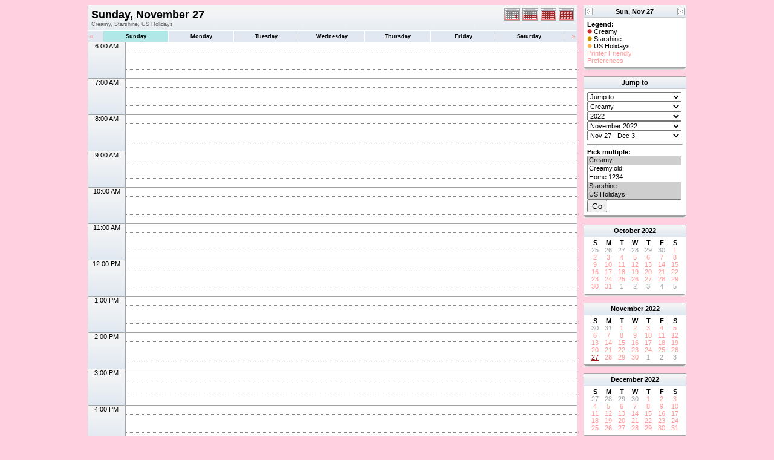

--- FILE ---
content_type: text/html; charset=UTF-8
request_url: http://www.creamystevens.com/cal/day.php?cal=Creamy,Starshine,US+Holidays&getdate=20221127
body_size: 4667
content:
<!DOCTYPE html PUBLIC "-//W3C//DTD XHTML 1.0 Transitional//EN"
        "http://www.w3.org/TR/xhtml1/DTD/xhtml1-transitional.dtd">
<html xmlns="http://www.w3.org/1999/xhtml">
<head>
	<meta http-equiv="content-type" content="text/html; charset=UTF-8" />
	<title>Creamy, Starshine, US Holidays - Sunday, November 27</title>
	<link rel="stylesheet" type="text/css" href="http://www.creamystevens.com:80/cal/templates/red/default.css" />
	<script id="nicetitle" type="text/javascript" src="http://www.creamystevens.com:80/cal/nicetitle/nicetitle.js"></script>
	<link rel="stylesheet" type="text/css" href="http://www.creamystevens.com:80/cal/nicetitle/nicetitle.css" />
			
	<script language="JavaScript" type="text/javascript">
<!--
function openEventWindow(num) {
	// populate the hidden form
	var data = document.popup_data[num];
	var form = document.forms.eventPopupForm;
	form.elements.date.value = data.date;
	form.elements.time.value = data.time;
	form.elements.uid.value = data.uid;
	form.elements.cpath.value = data.cpath;
	form.elements.event_data.value = data.event_data;
	
	// open a new window
	var w = window.open('', 'Popup', 'scrollbars=yes,width=550,height=350');
	form.target = 'Popup';
	form.submit();
}

function EventData(date, time, uid, cpath, event_data) {
	this.date = date;
	this.time = time;
	this.uid = uid;
	this.cpath = cpath;
	this.event_data = event_data;
}
//-->
</script>
<script language="JavaScript" type="text/javascript">
<!--

function openTodoInfo(num) {	
	// populate the hidden form
	var data = document.todo_popup_data[num];
	var form = document.forms.todoPopupForm;

	form.elements.todo_data.value = data.todo_data;

	// open a new window
	var w = window.open('', 'Popup', 'scrollbars=yes,width=550,height=350');
	form.target = 'Popup';
	form.submit();
}
function TodoData(todo_data,todo_text) {
	this.todo_data = todo_data;
	this.todo_text = todo_text;
}

document.popup_data = new Array();
document.todo_popup_data = new Array();
//-->
</script>
<script language="JavaScript" type="text/javascript">
<!--

function submitform(form, value) {
	// Parse value.
	var values = decodeURI(value).split("&");
	var temp = values[0].split("?", 2);
	var action = temp[0];
	values[0] = temp[1];

	try {
		form.setAttribute("action", action);
	}
	catch(e) {
		form.action = action;
	}

	// Stuff the hidden form fields.
	for (var i = 0; i < values.length; i++) {
		temp = values[i].split("=", 2);
		form.elements.namedItem(temp[0]).value = temp[1];
	}

	// Clear the select+option value.
	var select = form.elements.namedItem("form_action")
	select.options[select.selectedIndex].value = "";

	form.submit();
}
//-->
</script>

</head>
<body>
<form name="eventPopupForm" id="eventPopupForm" method="post" action="includes/event.php" style="display: none;">
  <input type="hidden" name="date" id="date" value="" />
  <input type="hidden" name="time" id="time" value="" />
  <input type="hidden" name="uid" id="uid" value="" />
  <input type="hidden" name="cpath" id="cpath" value="" />
  <input type="hidden" name="event_data" id="event_data" value="" />
</form>
<form name="todoPopupForm" id="todoPopupForm" method="post" action="includes/todo.php" style="display: none;">
  <input type="hidden" name="todo_data" id="todo_data" value="" />
  <input type="hidden" name="todo_text" id="todo_text" value="" />
</form>

<center>
<table border="0" cellspacing="0" cellpadding="0" class="maintable">
	<tr>
		<td valign="top">
			<table width="100%" border="0" cellspacing="0" cellpadding="0" class="calborder">
				<tr>
					<td align="center" valign="middle">
						<table width="100%" border="0" cellspacing="0" cellpadding="0">
							<tr valign="top">
								<td align="left" width="100%" class="title"><h1>Sunday, November 27</h1><span class="V9G">Creamy, Starshine, US Holidays</span></td>
								<td align="right" width="120" class="navback">	
									<div style="padding-top: 3px;">
									<table width="120" border="0" cellpadding="0" cellspacing="0">
										<tr valign="top">
											<td><a class="psf" href="day.php?cal=Creamy,Starshine,US+Holidays&amp;getdate=20221127"><img src="templates/red/images/day_on.gif" alt="Day" title="Day" border="0" /></a></td>
											<td><a class="psf" href="week.php?cal=Creamy,Starshine,US+Holidays&amp;getdate=20221127"><img src="templates/red/images/week_on.gif" alt="Week" title="Week" border="0" /></a></td>
											<td><a class="psf" href="month.php?cal=Creamy,Starshine,US+Holidays&amp;getdate=20221127"><img src="templates/red/images/month_on.gif" alt="Month" title="Month" border="0" /></a></td>
											<td><a class="psf" href="year.php?cal=Creamy,Starshine,US+Holidays&amp;getdate=20221127"><img src="templates/red/images/year_on.gif" alt="Year" title="Year" border="0" /></a></td>
										</tr>
									</table>
									</div>
								</td>
							</tr>
							<tr>	
								<td colspan="2">
									<table width="100%" border="0" cellspacing="0" cellpadding="2" class="tfixed">
										<tr>
											<td align="left" valign="top" width="20" class="rowOff2" onmouseover="this.className='rowOn2'" onmouseout="this.className='rowOff2'" onclick="window.location.href='day.php?cal=Creamy,Starshine,US+Holidays&amp;getdate=20221126'">
												<span class="V12"><a class="psf" href="day.php?cal=Creamy,Starshine,US+Holidays&amp;getdate=20221126">&laquo;</a></span>
											</td>
											<td align="center" class="rowToday" onmouseover="this.className='rowOn'" onmouseout="this.className='rowToday'" onclick="window.location.href='day.php?cal=Creamy,Starshine,US+Holidays&amp;getdate=20221127'">
												<span class="V9BOLD"><a class="ps3" href="day.php?cal=Creamy,Starshine,US+Holidays&amp;getdate=20221127">Sunday</a></span>
											</td><td align="center" class="rowOff" onmouseover="this.className='rowOn'" onmouseout="this.className='rowOff'" onclick="window.location.href='day.php?cal=Creamy,Starshine,US+Holidays&amp;getdate=20221128'">
												<span class="V9BOLD"><a class="ps3" href="day.php?cal=Creamy,Starshine,US+Holidays&amp;getdate=20221128">Monday</a></span>
											</td><td align="center" class="rowOff" onmouseover="this.className='rowOn'" onmouseout="this.className='rowOff'" onclick="window.location.href='day.php?cal=Creamy,Starshine,US+Holidays&amp;getdate=20221129'">
												<span class="V9BOLD"><a class="ps3" href="day.php?cal=Creamy,Starshine,US+Holidays&amp;getdate=20221129">Tuesday</a></span>
											</td><td align="center" class="rowOff" onmouseover="this.className='rowOn'" onmouseout="this.className='rowOff'" onclick="window.location.href='day.php?cal=Creamy,Starshine,US+Holidays&amp;getdate=20221130'">
												<span class="V9BOLD"><a class="ps3" href="day.php?cal=Creamy,Starshine,US+Holidays&amp;getdate=20221130">Wednesday</a></span>
											</td><td align="center" class="rowOff" onmouseover="this.className='rowOn'" onmouseout="this.className='rowOff'" onclick="window.location.href='day.php?cal=Creamy,Starshine,US+Holidays&amp;getdate=20221201'">
												<span class="V9BOLD"><a class="ps3" href="day.php?cal=Creamy,Starshine,US+Holidays&amp;getdate=20221201">Thursday</a></span>
											</td><td align="center" class="rowOff" onmouseover="this.className='rowOn'" onmouseout="this.className='rowOff'" onclick="window.location.href='day.php?cal=Creamy,Starshine,US+Holidays&amp;getdate=20221202'">
												<span class="V9BOLD"><a class="ps3" href="day.php?cal=Creamy,Starshine,US+Holidays&amp;getdate=20221202">Friday</a></span>
											</td><td align="center" class="rowOff" onmouseover="this.className='rowOn'" onmouseout="this.className='rowOff'" onclick="window.location.href='day.php?cal=Creamy,Starshine,US+Holidays&amp;getdate=20221203'">
												<span class="V9BOLD"><a class="ps3" href="day.php?cal=Creamy,Starshine,US+Holidays&amp;getdate=20221203">Saturday</a></span>
											</td>
											<td align="right" valign="top" width="20" class="rowOff" onmouseover="this.className='rowOn'" onmouseout="this.className='rowOff'" onclick="window.location.href='day.php?cal=Creamy,Starshine,US+Holidays&amp;getdate=20221128'">
												<span class="V12"><a class="psf" href="day.php?cal=Creamy,Starshine,US+Holidays&amp;getdate=20221128">&raquo;</a></span>
											</td>
										</tr>	
									</table>
								</td>
							</tr>      			
						</table>
					</td>
				</tr>
				<tr class="allday">
					<td>
						
					</td>
				</tr>
      			<tr>
					<td align="center" valign="top" colspan="3">
						<table width="100%" border="0" cellspacing="0" cellpadding="0" class="tfixed">
							<tr>
<td rowspan="4" align="center" valign="top" width="60" class="timeborder">6:00 AM</td>
<td bgcolor="#a1a5a9" width="1" height="15"></td>
<td colspan="1" class="dayborder">&nbsp;</td>
</tr>
<tr>
<td bgcolor="#a1a5a9" width="1" height="15"></td>
<td colspan="1" class="dayborder2">&nbsp;</td>
</tr>
<tr>
<td bgcolor="#a1a5a9" width="1" height="15"></td>
<td colspan="1" class="dayborder3">&nbsp;</td>
</tr>
<tr>
<td bgcolor="#a1a5a9" width="1" height="15"></td>
<td colspan="1" class="dayborder2">&nbsp;</td>
</tr>
<tr>
<td rowspan="4" align="center" valign="top" width="60" class="timeborder">7:00 AM</td>
<td bgcolor="#a1a5a9" width="1" height="15"></td>
<td colspan="1" class="dayborder">&nbsp;</td>
</tr>
<tr>
<td bgcolor="#a1a5a9" width="1" height="15"></td>
<td colspan="1" class="dayborder2">&nbsp;</td>
</tr>
<tr>
<td bgcolor="#a1a5a9" width="1" height="15"></td>
<td colspan="1" class="dayborder3">&nbsp;</td>
</tr>
<tr>
<td bgcolor="#a1a5a9" width="1" height="15"></td>
<td colspan="1" class="dayborder2">&nbsp;</td>
</tr>
<tr>
<td rowspan="4" align="center" valign="top" width="60" class="timeborder">8:00 AM</td>
<td bgcolor="#a1a5a9" width="1" height="15"></td>
<td colspan="1" class="dayborder">&nbsp;</td>
</tr>
<tr>
<td bgcolor="#a1a5a9" width="1" height="15"></td>
<td colspan="1" class="dayborder2">&nbsp;</td>
</tr>
<tr>
<td bgcolor="#a1a5a9" width="1" height="15"></td>
<td colspan="1" class="dayborder3">&nbsp;</td>
</tr>
<tr>
<td bgcolor="#a1a5a9" width="1" height="15"></td>
<td colspan="1" class="dayborder2">&nbsp;</td>
</tr>
<tr>
<td rowspan="4" align="center" valign="top" width="60" class="timeborder">9:00 AM</td>
<td bgcolor="#a1a5a9" width="1" height="15"></td>
<td colspan="1" class="dayborder">&nbsp;</td>
</tr>
<tr>
<td bgcolor="#a1a5a9" width="1" height="15"></td>
<td colspan="1" class="dayborder2">&nbsp;</td>
</tr>
<tr>
<td bgcolor="#a1a5a9" width="1" height="15"></td>
<td colspan="1" class="dayborder3">&nbsp;</td>
</tr>
<tr>
<td bgcolor="#a1a5a9" width="1" height="15"></td>
<td colspan="1" class="dayborder2">&nbsp;</td>
</tr>
<tr>
<td rowspan="4" align="center" valign="top" width="60" class="timeborder">10:00 AM</td>
<td bgcolor="#a1a5a9" width="1" height="15"></td>
<td colspan="1" class="dayborder">&nbsp;</td>
</tr>
<tr>
<td bgcolor="#a1a5a9" width="1" height="15"></td>
<td colspan="1" class="dayborder2">&nbsp;</td>
</tr>
<tr>
<td bgcolor="#a1a5a9" width="1" height="15"></td>
<td colspan="1" class="dayborder3">&nbsp;</td>
</tr>
<tr>
<td bgcolor="#a1a5a9" width="1" height="15"></td>
<td colspan="1" class="dayborder2">&nbsp;</td>
</tr>
<tr>
<td rowspan="4" align="center" valign="top" width="60" class="timeborder">11:00 AM</td>
<td bgcolor="#a1a5a9" width="1" height="15"></td>
<td colspan="1" class="dayborder">&nbsp;</td>
</tr>
<tr>
<td bgcolor="#a1a5a9" width="1" height="15"></td>
<td colspan="1" class="dayborder2">&nbsp;</td>
</tr>
<tr>
<td bgcolor="#a1a5a9" width="1" height="15"></td>
<td colspan="1" class="dayborder3">&nbsp;</td>
</tr>
<tr>
<td bgcolor="#a1a5a9" width="1" height="15"></td>
<td colspan="1" class="dayborder2">&nbsp;</td>
</tr>
<tr>
<td rowspan="4" align="center" valign="top" width="60" class="timeborder">12:00 PM</td>
<td bgcolor="#a1a5a9" width="1" height="15"></td>
<td colspan="1" class="dayborder">&nbsp;</td>
</tr>
<tr>
<td bgcolor="#a1a5a9" width="1" height="15"></td>
<td colspan="1" class="dayborder2">&nbsp;</td>
</tr>
<tr>
<td bgcolor="#a1a5a9" width="1" height="15"></td>
<td colspan="1" class="dayborder3">&nbsp;</td>
</tr>
<tr>
<td bgcolor="#a1a5a9" width="1" height="15"></td>
<td colspan="1" class="dayborder2">&nbsp;</td>
</tr>
<tr>
<td rowspan="4" align="center" valign="top" width="60" class="timeborder">1:00 PM</td>
<td bgcolor="#a1a5a9" width="1" height="15"></td>
<td colspan="1" class="dayborder">&nbsp;</td>
</tr>
<tr>
<td bgcolor="#a1a5a9" width="1" height="15"></td>
<td colspan="1" class="dayborder2">&nbsp;</td>
</tr>
<tr>
<td bgcolor="#a1a5a9" width="1" height="15"></td>
<td colspan="1" class="dayborder3">&nbsp;</td>
</tr>
<tr>
<td bgcolor="#a1a5a9" width="1" height="15"></td>
<td colspan="1" class="dayborder2">&nbsp;</td>
</tr>
<tr>
<td rowspan="4" align="center" valign="top" width="60" class="timeborder">2:00 PM</td>
<td bgcolor="#a1a5a9" width="1" height="15"></td>
<td colspan="1" class="dayborder">&nbsp;</td>
</tr>
<tr>
<td bgcolor="#a1a5a9" width="1" height="15"></td>
<td colspan="1" class="dayborder2">&nbsp;</td>
</tr>
<tr>
<td bgcolor="#a1a5a9" width="1" height="15"></td>
<td colspan="1" class="dayborder3">&nbsp;</td>
</tr>
<tr>
<td bgcolor="#a1a5a9" width="1" height="15"></td>
<td colspan="1" class="dayborder2">&nbsp;</td>
</tr>
<tr>
<td rowspan="4" align="center" valign="top" width="60" class="timeborder">3:00 PM</td>
<td bgcolor="#a1a5a9" width="1" height="15"></td>
<td colspan="1" class="dayborder">&nbsp;</td>
</tr>
<tr>
<td bgcolor="#a1a5a9" width="1" height="15"></td>
<td colspan="1" class="dayborder2">&nbsp;</td>
</tr>
<tr>
<td bgcolor="#a1a5a9" width="1" height="15"></td>
<td colspan="1" class="dayborder3">&nbsp;</td>
</tr>
<tr>
<td bgcolor="#a1a5a9" width="1" height="15"></td>
<td colspan="1" class="dayborder2">&nbsp;</td>
</tr>
<tr>
<td rowspan="4" align="center" valign="top" width="60" class="timeborder">4:00 PM</td>
<td bgcolor="#a1a5a9" width="1" height="15"></td>
<td colspan="1" class="dayborder">&nbsp;</td>
</tr>
<tr>
<td bgcolor="#a1a5a9" width="1" height="15"></td>
<td colspan="1" class="dayborder2">&nbsp;</td>
</tr>
<tr>
<td bgcolor="#a1a5a9" width="1" height="15"></td>
<td colspan="1" class="dayborder3">&nbsp;</td>
</tr>
<tr>
<td bgcolor="#a1a5a9" width="1" height="15"></td>
<td colspan="1" class="dayborder2">&nbsp;</td>
</tr>
<tr>
<td rowspan="4" align="center" valign="top" width="60" class="timeborder">5:00 PM</td>
<td bgcolor="#a1a5a9" width="1" height="15"></td>
<td colspan="1" class="dayborder">&nbsp;</td>
</tr>
<tr>
<td bgcolor="#a1a5a9" width="1" height="15"></td>
<td colspan="1" class="dayborder2">&nbsp;</td>
</tr>
<tr>
<td bgcolor="#a1a5a9" width="1" height="15"></td>
<td colspan="1" class="dayborder3">&nbsp;</td>
</tr>
<tr>
<td bgcolor="#a1a5a9" width="1" height="15"></td>
<td colspan="1" class="dayborder2">&nbsp;</td>
</tr>
<tr>
<td rowspan="4" align="center" valign="top" width="60" class="timeborder">6:00 PM</td>
<td bgcolor="#a1a5a9" width="1" height="15"></td>
<td colspan="1" class="dayborder">&nbsp;</td>
</tr>
<tr>
<td bgcolor="#a1a5a9" width="1" height="15"></td>
<td colspan="1" class="dayborder2">&nbsp;</td>
</tr>
<tr>
<td bgcolor="#a1a5a9" width="1" height="15"></td>
<td colspan="1" class="dayborder3">&nbsp;</td>
</tr>
<tr>
<td bgcolor="#a1a5a9" width="1" height="15"></td>
<td colspan="1" class="dayborder2">&nbsp;</td>
</tr>
<tr>
<td rowspan="4" align="center" valign="top" width="60" class="timeborder">7:00 PM</td>
<td bgcolor="#a1a5a9" width="1" height="15"></td>
<td colspan="1" class="dayborder">&nbsp;</td>
</tr>
<tr>
<td bgcolor="#a1a5a9" width="1" height="15"></td>
<td colspan="1" class="dayborder2">&nbsp;</td>
</tr>
<tr>
<td bgcolor="#a1a5a9" width="1" height="15"></td>
<td colspan="1" class="dayborder3">&nbsp;</td>
</tr>
<tr>
<td bgcolor="#a1a5a9" width="1" height="15"></td>
<td colspan="1" class="dayborder2">&nbsp;</td>
</tr>

						</table>
					</td>
				</tr>
        	</table>
        	<table width="100%" border="0" cellpadding="0" cellspacing="0">
				<tr>
					<td class="tbll"><img src="images/spacer.gif" alt="" width="8" height="4" /></td>
					<td class="tblbot"><img src="images/spacer.gif" alt="" width="8" height="4" /></td>
					<td class="tblr"><img src="images/spacer.gif" alt="" width="8" height="4" /></td>
				</tr>
			</table>
    	</td>
		<td width="10">
			<img src="images/spacer.gif" width="10" height="1" alt=" " />
		</td>
		<td width="170" valign="top" class="sidebar">
			
<table width="170" border="0" cellpadding="0" cellspacing="0" class="calborder">
	<tr>
		<td align="left" valign="top" width="24" class="sideback"><a class="psf" href="day.php?cal=Creamy,Starshine,US+Holidays&amp;getdate=20221126"><img src="templates/red/images/left_arrows.gif" alt="Prev" width="16" height="20" border="0" align="left" /></a></td>
		<td align="center" width="112" class="sideback"><font class="G10BOLD">Sun, Nov 27</font></td>
		<td align="right" valign="top" width="24" class="sideback"><a class="psf" href="day.php?cal=Creamy,Starshine,US+Holidays&amp;getdate=20221128"><img src="templates/red/images/right_arrows.gif" alt="Next" width="16" height="20" border="0" align="right" /></a></td>
	</tr>
	<tr>
		<td colspan="3" bgcolor="#FFFFFF" align="left">
			<div style="padding: 5px;">
				<b>Legend:</b><br />
				<img src="templates/red/images/monthdot_1.gif" alt="" /> Creamy<br /><img src="templates/red/images/monthdot_2.gif" alt="" /> Starshine<br /><img src="templates/red/images/monthdot_3.gif" alt="" /> US Holidays<br />
				<a class="psf" href="print.php?cal=Creamy,Starshine,US+Holidays&amp;getdate=20221127&amp;printview=day">Printer Friendly</a><br />
				<!-- switch allow_preferences on -->
				<a class="psf" href="preferences.php?cal=Creamy,Starshine,US+Holidays&amp;getdate=20221127">Preferences</a><br />
				<!-- switch allow_preferences off -->
				
				
			</div>
		</td>
	</tr>
</table>
<table width="100%" border="0" cellpadding="0" cellspacing="0">
	<tr>
		<td class="tbll"><img src="images/spacer.gif" alt="" width="8" height="4" /></td>
		<td class="tblbot"><img src="images/spacer.gif" alt="" width="8" height="4" /></td>
		<td class="tblr"><img src="images/spacer.gif" alt="" width="8" height="4" /></td>
	</tr>
</table>
<img src="images/spacer.gif" width="1" height="10" alt=" " /><br />

<table width="170" border="0" cellpadding="0" cellspacing="0" class="calborder">
	<tr>
		<td align="center" class="sideback"><div style="height: 17px; margin-top: 3px;" class="G10BOLD">Jump to</div></td>
	</tr>
	<tr>
		<td bgcolor="#FFFFFF" align="left">
			<div style="padding: 5px;">
				<form style="margin-bottom:0;" action="day.php" method="get">
					<input type="hidden" name="cpath" value=""/>
					<input type="hidden" name="cal" value=""/>
					<input type="hidden" name="getdate" value=""/>
					<select name="form_action" class="query_style" onchange="submitform(this.form, this.options[this.selectedIndex].value);"><option value="#">Jump to</option><option value="day.php?cal=Creamy,Starshine,US+Holidays&amp;getdate=20260125">Go to Today</option><option value="week.php?cal=Creamy,Starshine,US+Holidays&amp;getdate=20260125">Go to This Week</option><option value="month.php?cal=Creamy,Starshine,US+Holidays&amp;getdate=20260125">Go to This Month</option><option value="year.php?cal=Creamy,Starshine,US+Holidays&amp;getdate=20260125">Go to This Year</option></select>
				</form>
				<form style="margin-bottom:0;" action="day.php" method="get">
					<input type="hidden" name="cpath" value=""/>
					<input type="hidden" name="cal" value=""/>
					<input type="hidden" name="getdate" value=""/>
					<select name="form_action" class="query_style" onchange="submitform(this.form, this.options[this.selectedIndex].value);"><option value="day.php?cal=Creamy&amp;getdate=20221127">Creamy </option><option value="day.php?cal=Creamy.old&amp;getdate=20221127">Creamy.old </option><option value="day.php?cal=Home.off&amp;getdate=20221127">Home 1234 </option><option value="day.php?cal=Starshine&amp;getdate=20221127">Starshine </option><option value="day.php?cal=US+Holidays&amp;getdate=20221127">US Holidays </option><option value="day.php?cal=Work.off&amp;getdate=20221127">Stefs call list </option><option value="day.php?cal=all_calendars_combined971&amp;getdate=20221127">All Combined</option></select>
				</form>
				<form style="margin-bottom:0;" action="day.php" method="get">
					<input type="hidden" name="cpath" value=""/>
					<input type="hidden" name="cal" value=""/>
					<input type="hidden" name="getdate" value=""/>
					<select name="form_action" class="query_style" onchange="submitform(this.form, this.options[this.selectedIndex].value);"><option value="year.php?cal=Creamy,Starshine,US+Holidays&amp;getdate=20211127">2021</option>
<option value="year.php?cal=Creamy,Starshine,US+Holidays&amp;getdate=20221127" selected="selected">2022</option>
<option value="year.php?cal=Creamy,Starshine,US+Holidays&amp;getdate=20231127">2023</option>
</select>
				</form>
				<form style="margin-bottom:0;" action="day.php" method="get">
					<input type="hidden" name="cpath" value=""/>
					<input type="hidden" name="cal" value=""/>
					<input type="hidden" name="getdate" value=""/>
					<select name="form_action" class="query_style" onchange="submitform(this.form, this.options[this.selectedIndex].value);"><option value="month.php?cal=Creamy,Starshine,US+Holidays&amp;getdate=20220101">January 2022</option>
<option value="month.php?cal=Creamy,Starshine,US+Holidays&amp;getdate=20220201">February 2022</option>
<option value="month.php?cal=Creamy,Starshine,US+Holidays&amp;getdate=20220301">March 2022</option>
<option value="month.php?cal=Creamy,Starshine,US+Holidays&amp;getdate=20220401">April 2022</option>
<option value="month.php?cal=Creamy,Starshine,US+Holidays&amp;getdate=20220501">May 2022</option>
<option value="month.php?cal=Creamy,Starshine,US+Holidays&amp;getdate=20220601">June 2022</option>
<option value="month.php?cal=Creamy,Starshine,US+Holidays&amp;getdate=20220701">July 2022</option>
<option value="month.php?cal=Creamy,Starshine,US+Holidays&amp;getdate=20220801">August 2022</option>
<option value="month.php?cal=Creamy,Starshine,US+Holidays&amp;getdate=20220901">September 2022</option>
<option value="month.php?cal=Creamy,Starshine,US+Holidays&amp;getdate=20221001">October 2022</option>
<option value="month.php?cal=Creamy,Starshine,US+Holidays&amp;getdate=20221101" selected="selected">November 2022</option>
<option value="month.php?cal=Creamy,Starshine,US+Holidays&amp;getdate=20221201">December 2022</option>
</select>
				</form>
				<form style="margin-bottom:0;" action="day.php" method="get">
					<input type="hidden" name="cpath" value=""/>
					<input type="hidden" name="cal" value=""/>
					<input type="hidden" name="getdate" value=""/>
					<select name="form_action" class="query_style" onchange="submitform(this.form, this.options[this.selectedIndex].value);"><option value="week.php?cal=Creamy,Starshine,US+Holidays&amp;getdate=20211226">Dec 26 - Jan 1</option>
<option value="week.php?cal=Creamy,Starshine,US+Holidays&amp;getdate=20220102">Jan 2 - Jan 8</option>
<option value="week.php?cal=Creamy,Starshine,US+Holidays&amp;getdate=20220109">Jan 9 - Jan 15</option>
<option value="week.php?cal=Creamy,Starshine,US+Holidays&amp;getdate=20220116">Jan 16 - Jan 22</option>
<option value="week.php?cal=Creamy,Starshine,US+Holidays&amp;getdate=20220123">Jan 23 - Jan 29</option>
<option value="week.php?cal=Creamy,Starshine,US+Holidays&amp;getdate=20220130">Jan 30 - Feb 5</option>
<option value="week.php?cal=Creamy,Starshine,US+Holidays&amp;getdate=20220206">Feb 6 - Feb 12</option>
<option value="week.php?cal=Creamy,Starshine,US+Holidays&amp;getdate=20220213">Feb 13 - Feb 19</option>
<option value="week.php?cal=Creamy,Starshine,US+Holidays&amp;getdate=20220220">Feb 20 - Feb 26</option>
<option value="week.php?cal=Creamy,Starshine,US+Holidays&amp;getdate=20220227">Feb 27 - Mar 5</option>
<option value="week.php?cal=Creamy,Starshine,US+Holidays&amp;getdate=20220306">Mar 6 - Mar 12</option>
<option value="week.php?cal=Creamy,Starshine,US+Holidays&amp;getdate=20220313">Mar 13 - Mar 19</option>
<option value="week.php?cal=Creamy,Starshine,US+Holidays&amp;getdate=20220320">Mar 20 - Mar 26</option>
<option value="week.php?cal=Creamy,Starshine,US+Holidays&amp;getdate=20220327">Mar 27 - Apr 2</option>
<option value="week.php?cal=Creamy,Starshine,US+Holidays&amp;getdate=20220403">Apr 3 - Apr 9</option>
<option value="week.php?cal=Creamy,Starshine,US+Holidays&amp;getdate=20220410">Apr 10 - Apr 16</option>
<option value="week.php?cal=Creamy,Starshine,US+Holidays&amp;getdate=20220417">Apr 17 - Apr 23</option>
<option value="week.php?cal=Creamy,Starshine,US+Holidays&amp;getdate=20220424">Apr 24 - Apr 30</option>
<option value="week.php?cal=Creamy,Starshine,US+Holidays&amp;getdate=20220501">May 1 - May 7</option>
<option value="week.php?cal=Creamy,Starshine,US+Holidays&amp;getdate=20220508">May 8 - May 14</option>
<option value="week.php?cal=Creamy,Starshine,US+Holidays&amp;getdate=20220515">May 15 - May 21</option>
<option value="week.php?cal=Creamy,Starshine,US+Holidays&amp;getdate=20220522">May 22 - May 28</option>
<option value="week.php?cal=Creamy,Starshine,US+Holidays&amp;getdate=20220529">May 29 - Jun 4</option>
<option value="week.php?cal=Creamy,Starshine,US+Holidays&amp;getdate=20220605">Jun 5 - Jun 11</option>
<option value="week.php?cal=Creamy,Starshine,US+Holidays&amp;getdate=20220612">Jun 12 - Jun 18</option>
<option value="week.php?cal=Creamy,Starshine,US+Holidays&amp;getdate=20220619">Jun 19 - Jun 25</option>
<option value="week.php?cal=Creamy,Starshine,US+Holidays&amp;getdate=20220626">Jun 26 - Jul 2</option>
<option value="week.php?cal=Creamy,Starshine,US+Holidays&amp;getdate=20220703">Jul 3 - Jul 9</option>
<option value="week.php?cal=Creamy,Starshine,US+Holidays&amp;getdate=20220710">Jul 10 - Jul 16</option>
<option value="week.php?cal=Creamy,Starshine,US+Holidays&amp;getdate=20220717">Jul 17 - Jul 23</option>
<option value="week.php?cal=Creamy,Starshine,US+Holidays&amp;getdate=20220724">Jul 24 - Jul 30</option>
<option value="week.php?cal=Creamy,Starshine,US+Holidays&amp;getdate=20220731">Jul 31 - Aug 6</option>
<option value="week.php?cal=Creamy,Starshine,US+Holidays&amp;getdate=20220807">Aug 7 - Aug 13</option>
<option value="week.php?cal=Creamy,Starshine,US+Holidays&amp;getdate=20220814">Aug 14 - Aug 20</option>
<option value="week.php?cal=Creamy,Starshine,US+Holidays&amp;getdate=20220821">Aug 21 - Aug 27</option>
<option value="week.php?cal=Creamy,Starshine,US+Holidays&amp;getdate=20220828">Aug 28 - Sep 3</option>
<option value="week.php?cal=Creamy,Starshine,US+Holidays&amp;getdate=20220904">Sep 4 - Sep 10</option>
<option value="week.php?cal=Creamy,Starshine,US+Holidays&amp;getdate=20220911">Sep 11 - Sep 17</option>
<option value="week.php?cal=Creamy,Starshine,US+Holidays&amp;getdate=20220918">Sep 18 - Sep 24</option>
<option value="week.php?cal=Creamy,Starshine,US+Holidays&amp;getdate=20220925">Sep 25 - Oct 1</option>
<option value="week.php?cal=Creamy,Starshine,US+Holidays&amp;getdate=20221002">Oct 2 - Oct 8</option>
<option value="week.php?cal=Creamy,Starshine,US+Holidays&amp;getdate=20221009">Oct 9 - Oct 15</option>
<option value="week.php?cal=Creamy,Starshine,US+Holidays&amp;getdate=20221016">Oct 16 - Oct 22</option>
<option value="week.php?cal=Creamy,Starshine,US+Holidays&amp;getdate=20221023">Oct 23 - Oct 29</option>
<option value="week.php?cal=Creamy,Starshine,US+Holidays&amp;getdate=20221030">Oct 30 - Nov 5</option>
<option value="week.php?cal=Creamy,Starshine,US+Holidays&amp;getdate=20221106">Nov 6 - Nov 12</option>
<option value="week.php?cal=Creamy,Starshine,US+Holidays&amp;getdate=20221113">Nov 13 - Nov 19</option>
<option value="week.php?cal=Creamy,Starshine,US+Holidays&amp;getdate=20221120">Nov 20 - Nov 26</option>
<option value="week.php?cal=Creamy,Starshine,US+Holidays&amp;getdate=20221127" selected="selected">Nov 27 - Dec 3</option>
<option value="week.php?cal=Creamy,Starshine,US+Holidays&amp;getdate=20221204">Dec 4 - Dec 10</option>
<option value="week.php?cal=Creamy,Starshine,US+Holidays&amp;getdate=20221211">Dec 11 - Dec 17</option>
<option value="week.php?cal=Creamy,Starshine,US+Holidays&amp;getdate=20221218">Dec 18 - Dec 24</option>
<option value="week.php?cal=Creamy,Starshine,US+Holidays&amp;getdate=20221225">Dec 25 - Dec 31</option>
</select>
				</form>
				
				
				<hr />
				<div class = 'G10BOLD'>Pick multiple:</div>
				<form style="margin-bottom:0;" action="day.php" method="get">
					<input type="hidden" name="cpath" value=""/>
					<input type="hidden" name="getdate" value="20221127"/>
					<select name="cal[]" class="query_style" size="5" multiple="multiple"><option value="Creamy" selected="selected">Creamy </option>
<option value="Creamy.old">Creamy.old </option>
<option value="Home.off">Home 1234 </option>
<option value="Starshine" selected="selected">Starshine </option>
<option value="US+Holidays" selected="selected">US Holidays </option>
<option value="Work.off">Stefs call list </option>
</select><br />
					<input type="submit" value="Go"/>
				</form>
			</div>
		</td>
	</tr>
</table>
<table width="100%" border="0" cellpadding="0" cellspacing="0">
	<tr>
		<td class="tbll"><img src="images/spacer.gif" alt="" width="8" height="4" /></td>
		<td class="tblbot"><img src="images/spacer.gif" alt="" width="8" height="4" /></td>
		<td class="tblr"><img src="images/spacer.gif" alt="" width="8" height="4" /></td>
	</tr>
</table>
<img src="images/spacer.gif" width="1" height="10" alt=" " /><br />





<table width="170" border="0" cellpadding="3" cellspacing="0" class="calborder">
	<tr>
		<td align="center" class="sideback"><div style="height:14px;"><b><a class="ps3" href="month.php?cal=Creamy,Starshine,US+Holidays&amp;getdate=20221001">October</a> <a class="ps3" href="year.php?cal=Creamy,Starshine,US+Holidays&amp;getdate=20220101">2022</a></b></div></td>
	</tr>
	<tr>
		<td align="center">
			<table border="0" cellspacing="0" cellpadding="0">
				<tr align="center">
					<td width="22"><b>S</b></td><td width="22"><b>M</b></td><td width="22"><b>T</b></td><td width="22"><b>W</b></td><td width="22"><b>T</b></td><td width="22"><b>F</b></td><td width="22"><b>S</b></td>
				</tr>
				<tr align="center"><td>
						<a class="psf" href="day.php?cal=Creamy,Starshine,US+Holidays&amp;getdate=20220925"><span class="G10G">25</span></a>
					</td><td>
						<a class="psf" href="day.php?cal=Creamy,Starshine,US+Holidays&amp;getdate=20220926"><span class="G10G">26</span></a>
					</td><td>
						<a class="psf" href="day.php?cal=Creamy,Starshine,US+Holidays&amp;getdate=20220927"><span class="G10G">27</span></a>
					</td><td>
						<a class="psf" href="day.php?cal=Creamy,Starshine,US+Holidays&amp;getdate=20220928"><span class="G10G">28</span></a>
					</td><td>
						<a class="psf" href="day.php?cal=Creamy,Starshine,US+Holidays&amp;getdate=20220929"><span class="G10G">29</span></a>
					</td><td>
						<a class="psf" href="day.php?cal=Creamy,Starshine,US+Holidays&amp;getdate=20220930"><span class="G10G">30</span></a>
					</td><td>
						<a class="psf" href="day.php?cal=Creamy,Starshine,US+Holidays&amp;getdate=20221001">1</a>
					</td></tr><tr align="center"><td>
						<a class="psf" href="day.php?cal=Creamy,Starshine,US+Holidays&amp;getdate=20221002">2</a>
					</td><td>
						<a class="psf" href="day.php?cal=Creamy,Starshine,US+Holidays&amp;getdate=20221003">3</a>
					</td><td>
						<a class="psf" href="day.php?cal=Creamy,Starshine,US+Holidays&amp;getdate=20221004">4</a>
					</td><td>
						<a class="psf" href="day.php?cal=Creamy,Starshine,US+Holidays&amp;getdate=20221005">5</a>
					</td><td>
						<a class="psf" href="day.php?cal=Creamy,Starshine,US+Holidays&amp;getdate=20221006">6</a>
					</td><td>
						<a class="psf" href="day.php?cal=Creamy,Starshine,US+Holidays&amp;getdate=20221007">7</a>
					</td><td>
						<a class="psf" href="day.php?cal=Creamy,Starshine,US+Holidays&amp;getdate=20221008">8</a>
					</td></tr><tr align="center"><td>
						<a class="psf" href="day.php?cal=Creamy,Starshine,US+Holidays&amp;getdate=20221009">9</a>
					</td><td>
						<a class="psf" href="day.php?cal=Creamy,Starshine,US+Holidays&amp;getdate=20221010">10</a>
					</td><td>
						<a class="psf" href="day.php?cal=Creamy,Starshine,US+Holidays&amp;getdate=20221011">11</a>
					</td><td>
						<a class="psf" href="day.php?cal=Creamy,Starshine,US+Holidays&amp;getdate=20221012">12</a>
					</td><td>
						<a class="psf" href="day.php?cal=Creamy,Starshine,US+Holidays&amp;getdate=20221013">13</a>
					</td><td>
						<a class="psf" href="day.php?cal=Creamy,Starshine,US+Holidays&amp;getdate=20221014">14</a>
					</td><td>
						<a class="psf" href="day.php?cal=Creamy,Starshine,US+Holidays&amp;getdate=20221015">15</a>
					</td></tr><tr align="center"><td>
						<a class="psf" href="day.php?cal=Creamy,Starshine,US+Holidays&amp;getdate=20221016">16</a>
					</td><td>
						<a class="psf" href="day.php?cal=Creamy,Starshine,US+Holidays&amp;getdate=20221017">17</a>
					</td><td>
						<a class="psf" href="day.php?cal=Creamy,Starshine,US+Holidays&amp;getdate=20221018">18</a>
					</td><td>
						<a class="psf" href="day.php?cal=Creamy,Starshine,US+Holidays&amp;getdate=20221019">19</a>
					</td><td>
						<a class="psf" href="day.php?cal=Creamy,Starshine,US+Holidays&amp;getdate=20221020">20</a>
					</td><td>
						<a class="psf" href="day.php?cal=Creamy,Starshine,US+Holidays&amp;getdate=20221021">21</a>
					</td><td>
						<a class="psf" href="day.php?cal=Creamy,Starshine,US+Holidays&amp;getdate=20221022">22</a>
					</td></tr><tr align="center"><td>
						<a class="psf" href="day.php?cal=Creamy,Starshine,US+Holidays&amp;getdate=20221023">23</a>
					</td><td>
						<a class="psf" href="day.php?cal=Creamy,Starshine,US+Holidays&amp;getdate=20221024">24</a>
					</td><td>
						<a class="psf" href="day.php?cal=Creamy,Starshine,US+Holidays&amp;getdate=20221025">25</a>
					</td><td>
						<a class="psf" href="day.php?cal=Creamy,Starshine,US+Holidays&amp;getdate=20221026">26</a>
					</td><td>
						<a class="psf" href="day.php?cal=Creamy,Starshine,US+Holidays&amp;getdate=20221027">27</a>
					</td><td>
						<a class="psf" href="day.php?cal=Creamy,Starshine,US+Holidays&amp;getdate=20221028">28</a>
					</td><td>
						<a class="psf" href="day.php?cal=Creamy,Starshine,US+Holidays&amp;getdate=20221029">29</a>
					</td></tr><tr align="center"><td>
						<a class="psf" href="day.php?cal=Creamy,Starshine,US+Holidays&amp;getdate=20221030">30</a>
					</td><td>
						<a class="psf" href="day.php?cal=Creamy,Starshine,US+Holidays&amp;getdate=20221031">31</a>
					</td><td>
						<a class="psf" href="day.php?cal=Creamy,Starshine,US+Holidays&amp;getdate=20221101"><span class="G10G">1</span></a>
					</td><td>
						<a class="psf" href="day.php?cal=Creamy,Starshine,US+Holidays&amp;getdate=20221102"><span class="G10G">2</span></a>
					</td><td>
						<a class="psf" href="day.php?cal=Creamy,Starshine,US+Holidays&amp;getdate=20221103"><span class="G10G">3</span></a>
					</td><td>
						<a class="psf" href="day.php?cal=Creamy,Starshine,US+Holidays&amp;getdate=20221104"><span class="G10G">4</span></a>
					</td><td>
						<a class="psf" href="day.php?cal=Creamy,Starshine,US+Holidays&amp;getdate=20221105"><span class="G10G">5</span></a>
					</td></tr>
			</table>
			<img src="images/spacer.gif" width="1" height="3" alt=" " /><br />
		</td>
	</tr>
</table>
<table width="100%" border="0" cellpadding="0" cellspacing="0">
	<tr>
		<td class="tbll"><img src="images/spacer.gif" alt="" width="8" height="4" /></td>
		<td class="tblbot"><img src="images/spacer.gif" alt="" width="8" height="4" /></td>
		<td class="tblr"><img src="images/spacer.gif" alt="" width="8" height="4" /></td>
	</tr>
</table>
<img src="images/spacer.gif" width="1" height="10" alt=" " /><br />

<table width="170" border="0" cellpadding="3" cellspacing="0" class="calborder">
	<tr>
		<td align="center" class="sideback"><div style="height:14px;"><b><a class="ps3" href="month.php?cal=Creamy,Starshine,US+Holidays&amp;getdate=20221101">November</a> <a class="ps3" href="year.php?cal=Creamy,Starshine,US+Holidays&amp;getdate=20220101">2022</a></b></div></td>
	</tr>
	<tr>
		<td align="center">
			<table border="0" cellspacing="0" cellpadding="0">
				<tr align="center">
					<td width="22"><b>S</b></td><td width="22"><b>M</b></td><td width="22"><b>T</b></td><td width="22"><b>W</b></td><td width="22"><b>T</b></td><td width="22"><b>F</b></td><td width="22"><b>S</b></td>
				</tr>
				<tr align="center"><td>
						<a class="psf" href="day.php?cal=Creamy,Starshine,US+Holidays&amp;getdate=20221030"><span class="G10G">30</span></a>
					</td><td>
						<a class="psf" href="day.php?cal=Creamy,Starshine,US+Holidays&amp;getdate=20221031"><span class="G10G">31</span></a>
					</td><td>
						<a class="psf" href="day.php?cal=Creamy,Starshine,US+Holidays&amp;getdate=20221101">1</a>
					</td><td>
						<a class="psf" href="day.php?cal=Creamy,Starshine,US+Holidays&amp;getdate=20221102">2</a>
					</td><td>
						<a class="psf" href="day.php?cal=Creamy,Starshine,US+Holidays&amp;getdate=20221103">3</a>
					</td><td>
						<a class="psf" href="day.php?cal=Creamy,Starshine,US+Holidays&amp;getdate=20221104">4</a>
					</td><td>
						<a class="psf" href="day.php?cal=Creamy,Starshine,US+Holidays&amp;getdate=20221105">5</a>
					</td></tr><tr align="center"><td>
						<a class="psf" href="day.php?cal=Creamy,Starshine,US+Holidays&amp;getdate=20221106">6</a>
					</td><td>
						<a class="psf" href="day.php?cal=Creamy,Starshine,US+Holidays&amp;getdate=20221107">7</a>
					</td><td>
						<a class="psf" href="day.php?cal=Creamy,Starshine,US+Holidays&amp;getdate=20221108">8</a>
					</td><td>
						<a class="psf" href="day.php?cal=Creamy,Starshine,US+Holidays&amp;getdate=20221109">9</a>
					</td><td>
						<a class="psf" href="day.php?cal=Creamy,Starshine,US+Holidays&amp;getdate=20221110">10</a>
					</td><td>
						<a class="psf" href="day.php?cal=Creamy,Starshine,US+Holidays&amp;getdate=20221111">11</a>
					</td><td>
						<a class="psf" href="day.php?cal=Creamy,Starshine,US+Holidays&amp;getdate=20221112">12</a>
					</td></tr><tr align="center"><td>
						<a class="psf" href="day.php?cal=Creamy,Starshine,US+Holidays&amp;getdate=20221113">13</a>
					</td><td>
						<a class="psf" href="day.php?cal=Creamy,Starshine,US+Holidays&amp;getdate=20221114">14</a>
					</td><td>
						<a class="psf" href="day.php?cal=Creamy,Starshine,US+Holidays&amp;getdate=20221115">15</a>
					</td><td>
						<a class="psf" href="day.php?cal=Creamy,Starshine,US+Holidays&amp;getdate=20221116">16</a>
					</td><td>
						<a class="psf" href="day.php?cal=Creamy,Starshine,US+Holidays&amp;getdate=20221117">17</a>
					</td><td>
						<a class="psf" href="day.php?cal=Creamy,Starshine,US+Holidays&amp;getdate=20221118">18</a>
					</td><td>
						<a class="psf" href="day.php?cal=Creamy,Starshine,US+Holidays&amp;getdate=20221119">19</a>
					</td></tr><tr align="center"><td>
						<a class="psf" href="day.php?cal=Creamy,Starshine,US+Holidays&amp;getdate=20221120">20</a>
					</td><td>
						<a class="psf" href="day.php?cal=Creamy,Starshine,US+Holidays&amp;getdate=20221121">21</a>
					</td><td>
						<a class="psf" href="day.php?cal=Creamy,Starshine,US+Holidays&amp;getdate=20221122">22</a>
					</td><td>
						<a class="psf" href="day.php?cal=Creamy,Starshine,US+Holidays&amp;getdate=20221123">23</a>
					</td><td>
						<a class="psf" href="day.php?cal=Creamy,Starshine,US+Holidays&amp;getdate=20221124">24</a>
					</td><td>
						<a class="psf" href="day.php?cal=Creamy,Starshine,US+Holidays&amp;getdate=20221125">25</a>
					</td><td>
						<a class="psf" href="day.php?cal=Creamy,Starshine,US+Holidays&amp;getdate=20221126">26</a>
					</td></tr><tr align="center"><td>
						<a class="ps2" href="day.php?cal=Creamy,Starshine,US+Holidays&amp;getdate=20221127">27</a>
					</td><td>
						<a class="psf" href="day.php?cal=Creamy,Starshine,US+Holidays&amp;getdate=20221128">28</a>
					</td><td>
						<a class="psf" href="day.php?cal=Creamy,Starshine,US+Holidays&amp;getdate=20221129">29</a>
					</td><td>
						<a class="psf" href="day.php?cal=Creamy,Starshine,US+Holidays&amp;getdate=20221130">30</a>
					</td><td>
						<a class="psf" href="day.php?cal=Creamy,Starshine,US+Holidays&amp;getdate=20221201"><span class="G10G">1</span></a>
					</td><td>
						<a class="psf" href="day.php?cal=Creamy,Starshine,US+Holidays&amp;getdate=20221202"><span class="G10G">2</span></a>
					</td><td>
						<a class="psf" href="day.php?cal=Creamy,Starshine,US+Holidays&amp;getdate=20221203"><span class="G10G">3</span></a>
					</td></tr>
			</table>
			<img src="images/spacer.gif" width="1" height="3" alt=" " /><br />
		</td>
	</tr>
</table>
<table width="100%" border="0" cellpadding="0" cellspacing="0">
	<tr>
		<td class="tbll"><img src="images/spacer.gif" alt="" width="8" height="4" /></td>
		<td class="tblbot"><img src="images/spacer.gif" alt="" width="8" height="4" /></td>
		<td class="tblr"><img src="images/spacer.gif" alt="" width="8" height="4" /></td>
	</tr>
</table>
<img src="images/spacer.gif" width="1" height="10" alt=" " /><br />

<table width="170" border="0" cellpadding="3" cellspacing="0" class="calborder">
	<tr>
		<td align="center" class="sideback"><div style="height:14px;"><b><a class="ps3" href="month.php?cal=Creamy,Starshine,US+Holidays&amp;getdate=20221201">December</a> <a class="ps3" href="year.php?cal=Creamy,Starshine,US+Holidays&amp;getdate=20220101">2022</a></b></div></td>
	</tr>
	<tr>
		<td align="center">
			<table border="0" cellspacing="0" cellpadding="0">
				<tr align="center">
					<td width="22"><b>S</b></td><td width="22"><b>M</b></td><td width="22"><b>T</b></td><td width="22"><b>W</b></td><td width="22"><b>T</b></td><td width="22"><b>F</b></td><td width="22"><b>S</b></td>
				</tr>
				<tr align="center"><td>
						<a class="psf" href="day.php?cal=Creamy,Starshine,US+Holidays&amp;getdate=20221127"><span class="G10G">27</span></a>
					</td><td>
						<a class="psf" href="day.php?cal=Creamy,Starshine,US+Holidays&amp;getdate=20221128"><span class="G10G">28</span></a>
					</td><td>
						<a class="psf" href="day.php?cal=Creamy,Starshine,US+Holidays&amp;getdate=20221129"><span class="G10G">29</span></a>
					</td><td>
						<a class="psf" href="day.php?cal=Creamy,Starshine,US+Holidays&amp;getdate=20221130"><span class="G10G">30</span></a>
					</td><td>
						<a class="psf" href="day.php?cal=Creamy,Starshine,US+Holidays&amp;getdate=20221201">1</a>
					</td><td>
						<a class="psf" href="day.php?cal=Creamy,Starshine,US+Holidays&amp;getdate=20221202">2</a>
					</td><td>
						<a class="psf" href="day.php?cal=Creamy,Starshine,US+Holidays&amp;getdate=20221203">3</a>
					</td></tr><tr align="center"><td>
						<a class="psf" href="day.php?cal=Creamy,Starshine,US+Holidays&amp;getdate=20221204">4</a>
					</td><td>
						<a class="psf" href="day.php?cal=Creamy,Starshine,US+Holidays&amp;getdate=20221205">5</a>
					</td><td>
						<a class="psf" href="day.php?cal=Creamy,Starshine,US+Holidays&amp;getdate=20221206">6</a>
					</td><td>
						<a class="psf" href="day.php?cal=Creamy,Starshine,US+Holidays&amp;getdate=20221207">7</a>
					</td><td>
						<a class="psf" href="day.php?cal=Creamy,Starshine,US+Holidays&amp;getdate=20221208">8</a>
					</td><td>
						<a class="psf" href="day.php?cal=Creamy,Starshine,US+Holidays&amp;getdate=20221209">9</a>
					</td><td>
						<a class="psf" href="day.php?cal=Creamy,Starshine,US+Holidays&amp;getdate=20221210">10</a>
					</td></tr><tr align="center"><td>
						<a class="psf" href="day.php?cal=Creamy,Starshine,US+Holidays&amp;getdate=20221211">11</a>
					</td><td>
						<a class="psf" href="day.php?cal=Creamy,Starshine,US+Holidays&amp;getdate=20221212">12</a>
					</td><td>
						<a class="psf" href="day.php?cal=Creamy,Starshine,US+Holidays&amp;getdate=20221213">13</a>
					</td><td>
						<a class="psf" href="day.php?cal=Creamy,Starshine,US+Holidays&amp;getdate=20221214">14</a>
					</td><td>
						<a class="psf" href="day.php?cal=Creamy,Starshine,US+Holidays&amp;getdate=20221215">15</a>
					</td><td>
						<a class="psf" href="day.php?cal=Creamy,Starshine,US+Holidays&amp;getdate=20221216">16</a>
					</td><td>
						<a class="psf" href="day.php?cal=Creamy,Starshine,US+Holidays&amp;getdate=20221217">17</a>
					</td></tr><tr align="center"><td>
						<a class="psf" href="day.php?cal=Creamy,Starshine,US+Holidays&amp;getdate=20221218">18</a>
					</td><td>
						<a class="psf" href="day.php?cal=Creamy,Starshine,US+Holidays&amp;getdate=20221219">19</a>
					</td><td>
						<a class="psf" href="day.php?cal=Creamy,Starshine,US+Holidays&amp;getdate=20221220">20</a>
					</td><td>
						<a class="psf" href="day.php?cal=Creamy,Starshine,US+Holidays&amp;getdate=20221221">21</a>
					</td><td>
						<a class="psf" href="day.php?cal=Creamy,Starshine,US+Holidays&amp;getdate=20221222">22</a>
					</td><td>
						<a class="psf" href="day.php?cal=Creamy,Starshine,US+Holidays&amp;getdate=20221223">23</a>
					</td><td>
						<a class="psf" href="day.php?cal=Creamy,Starshine,US+Holidays&amp;getdate=20221224">24</a>
					</td></tr><tr align="center"><td>
						<a class="psf" href="day.php?cal=Creamy,Starshine,US+Holidays&amp;getdate=20221225">25</a>
					</td><td>
						<a class="psf" href="day.php?cal=Creamy,Starshine,US+Holidays&amp;getdate=20221226">26</a>
					</td><td>
						<a class="psf" href="day.php?cal=Creamy,Starshine,US+Holidays&amp;getdate=20221227">27</a>
					</td><td>
						<a class="psf" href="day.php?cal=Creamy,Starshine,US+Holidays&amp;getdate=20221228">28</a>
					</td><td>
						<a class="psf" href="day.php?cal=Creamy,Starshine,US+Holidays&amp;getdate=20221229">29</a>
					</td><td>
						<a class="psf" href="day.php?cal=Creamy,Starshine,US+Holidays&amp;getdate=20221230">30</a>
					</td><td>
						<a class="psf" href="day.php?cal=Creamy,Starshine,US+Holidays&amp;getdate=20221231">31</a>
					</td></tr>
			</table>
			<img src="images/spacer.gif" width="1" height="3" alt=" " /><br />
		</td>
	</tr>
</table>
<table width="100%" border="0" cellpadding="0" cellspacing="0">
	<tr>
		<td class="tbll"><img src="images/spacer.gif" alt="" width="8" height="4" /></td>
		<td class="tblbot"><img src="images/spacer.gif" alt="" width="8" height="4" /></td>
		<td class="tblr"><img src="images/spacer.gif" alt="" width="8" height="4" /></td>
	</tr>
</table>

		</td>
	</tr>
</table>
</center>
<center class="V9"><br />Powered by <a class="psf" href="http://phpicalendar.net/">PHP iCalendar 2.4</a><br />

<!-- switch rss_powered on -->
This site is <a class="psf" href="./rss/index.php?cal=Creamy,Starshine,US+Holidays&amp;getdate=20221127">RSS-Enabled</a><br />
<!-- switch rss_powered off -->
<!--Page generated in 0.076 seconds.<br />
Template generated in 0.017 seconds.-->
</center>
</body>
</html>


